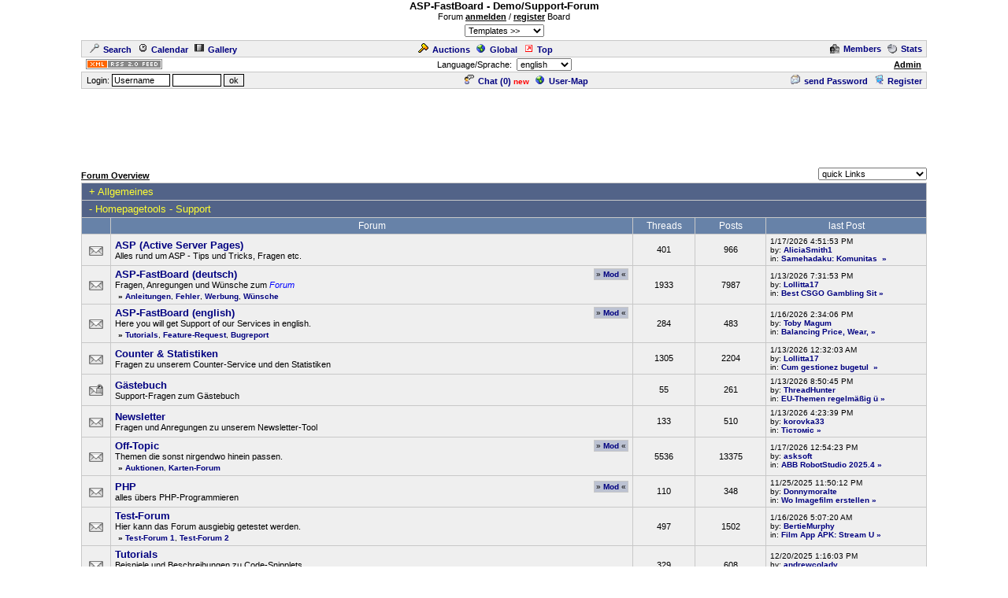

--- FILE ---
content_type: text/html
request_url: http://www.cyberlord.at/forum/?id=1&action2=hide&cat=20372
body_size: 9078
content:
<!DOCTYPE HTML PUBLIC "-//W3C//DTD HTML 4.01 Transitional//EN">
<html><head>
<title>Support-Forum - Overview - powered by ASP-FastBoard</title>
<link rel="alternate" title="ID: 1 - ASP-FastBoard" href="rss20.asp?id=1" type="application/rss+xml">
<meta http-equiv="content-type" content="text/html; charset=iso-8859-1">
<meta http-equiv="content-language" content="en">
<meta name="robots" content="index,follow">
<meta name="revisit-after" content="14 days">
<style type="text/css">
body, table	{font-size: 11px; font-family: Verdana, Tahoma, Arial}
body	{margin-top: 0px; padding-top: 0px; background-color: #FFFFFF; scrollbar-face-color: #}
body, a:link, a:visited, a:hover, a:active	{color: #000000}

th	{font-weight: normal}
a:link, a:visited, a:hover, a:active	{font-weight: bold}

img		{border: 0px}
big		{font-size: 13px; font-weight: bold}
input, select		{font-size: 11px}
select, textarea	{background-color: #; color: #}
small	{font-size: 10px}
li		{line-height: 1.5em}

.table, .table table, .data, .pa {color: #000000}
.table a:link, .table a:visited, .table a:active, .data a:link, .data a:visited, .data a:active, .pa a:link, .pa a:visited, .pa a:active {color: #000080; text-decoration: none}
.table a:hover, .data a:hover, .pa a:hover {color: #A80000; text-decoration: none}
.input	{background-color: #; color: #}

.table th, .table td, .data, .pa, .me, .mo {border: 1px solid #C8C8C8}
.tinv th, .tinv td	{background: transparent; border: 0px solid}
.nbb th, .nbb td, .nb th, .nb td, .nbb, .nb	{border-bottom: 0px solid}
.nbt th, .nbt td, .nb th, .nb td, .nbt, .nb	{border-top: 0px solid}
th.se, td.se, .se {border: 1px inset #EFEFEF; font-weight: bold}
th.si, td.si, .si {border: 2px inset #EFEFEF}
th.de, td.de, .de {border: 2px outset #EFEFEF}
.table img {max-width: 100%}
table	 {border-collapse: collapse}
.pa	 {float: left}
.smap, .smap a:link, .smap a:visited, .smap a:hover, .smap a:active	{color: black}

.table, .data		{background-color: #EFEFEF; background-image: none}
.cat th, .cat td	{background-color: #526388; background-image: none}
.ti th, .ti td		{background-color: #6782A8; background-image: none; padding: 3px 1px}
.st th, .st td, th.st, td.st, .st, .pa, .me, .mo {background-color: #BCC2D2; background-image: none; padding: 2px 3px}

.table th, .table td, .data th, .data td, .cat th, .cat td	{padding: 3px 5px}
.tinv th, .tinv td	{padding: 1px 3px}
th.np, td.np	{padding: 0px}
.me	{padding: 3px 3px}
.mo	{padding: 1px 2px}
.tw	{width: 85%}

.cat th, .cat td, .cat a:link, .cat a:visited, .cat a:hover, .cat a:active	{color: #FFFF33; font-size: 13px; font-weight: normal; text-decoration: none}
.ti th,  .ti td,  .ti a:link,  .ti a:visited,  .ti a:hover,  .ti a:active	{color: #FFFFFF; font-size: 12px; font-weight: normal}


</style>
<!-- Google tag (gtag.js) -->
<script async src="https://www.googletagmanager.com/gtag/js?id=G-MCWH4F5T96"></script>
<script>
  window.dataLayer = window.dataLayer || [];
  function gtag(){dataLayer.push(arguments);}
  gtag('js', new Date());

  gtag('config', 'G-MCWH4F5T96');
</script>
</head><body>
<center>
<big>ASP-FastBoard - Demo/Support-Forum</big><br>Forum <a href="/?nav=anmelden" target="_blank">anmelden</a> / <a href="/?nav=anmelden" target="_blank">register</a> Board<br><select onchange="window.location.href=('?id=1&template='+this.value)" style="margin-top: 4px; margin-bottom: 4px"><option value="0">Templates   >><option value="2">Stone-Dark<option value="3">Summer-Sunset<option value="4">Golden-Style<option value="5">Green-Day<option value="6">Arctic-Night<option value="7">Deep-Water<option value="8">Ice-World<option value="9">Office-Dark<option value="10">Wooden-Style<option value="11">Orient<option value="12">Desert</select>
<table class="data tw"><tr><td><a href=".?id=1&amp;action=search"><img src="images/search.gif" width="12" height="12" hspace="5" alt="Search">Search</a><span id="mm_cal"> <a href=".?id=1&amp;action=cal"><img src="images/cal.gif" width="12" height="12" hspace="5" alt="Calendar">Calendar</a></span><span id="mm_gallery"> <a href=".?id=1&amp;action=gallery"><img src="images/gallery.gif" width="12" height="12" hspace="5" alt="Gallery">Gallery</a></span></td><td><span id="mm_auction"><a href="auction.asp?id=1"><img src="images/auction.gif" width="13" height="12" hspace="5" alt="Auction-Portal">Auctions</a></span> <a href="globallist.asp?id=1"><img src="images/global.gif" width="12" height="12" hspace="5" alt="Global">Global</a> <a href="toplist.asp?id=1"><img src="images/top.gif" width="12" height="12" hspace="5" alt="Top-List">Top</a></td><td align="right"><span id="mm_members"><a href="members.asp?id=1"><img align="top" src="images/memb.gif" width="12" height="12" hspace="5" alt="Members">Members</a></span><span id="mm_stats"> <a href="stats.asp?id=1"><img align="top" src="images/stat.gif" width="12" height="12" hspace="5" alt="Statistics">Stats</a></span></td></tr></table>
<table class="tw"><tr><td width="120"><a href="rss20.asp?id=1" target="_blank"><img src="images/rss20.gif" alt="get your RSS-Feed" width="97" height="13" hspace="5"></a></td><form name="lang" method="post" action="/forum/default.asp?id=1&action2=hide&cat=20372"><th>Language/Sprache: &nbsp;<select name="lang" onchange="submit()"><option value="en">english<option value="de">german<option value="pl">polish<option value="hu">hungarian<option value="nl">dutch<option value="ru">russian</select></th></form><td width="120" align="right"><span id="mm_admin"><a href="admin.asp?id=1" target="_blank" title="Administration-Center">Admin</a> &nbsp;</span></td></tr></table>
<table class="data tw"><tr><form name="login" method="post" action="/forum/default.asp?id=1&action2=hide&cat=20372" target="_top"><td style="padding: 1px 3px">&nbsp;Login: <input class="input" type="text" size="10" maxlength="30" name="login_name" value="Username" onclick="document.login.login_name.value='';" style="border: 1px solid"> <input class="input" type="password" size="8" maxlength="20" name="login_pass" style="border: 1px solid"> <input type="submit" value="ok" style="border: 1px solid"> <input type="hidden" name="login_input" value="ja"><input type="hidden" name="co_test" value=""></td></form><th><span id="mm_chat"><a href="chat.asp?id=1"><img src="images/chat.gif" width="12" height="12" hspace="5" alt="Chat">Chat (<span id="chatonline">0</span>)</a> <span style="padding-bottom: 3px; color: red; height: 3px"><small><b>new</b></small></span> </span><span id="mm_usermap"><a href="map.asp?id=1"><img src="images/global.gif" width="12" height="12" hspace="5" alt="User-Map">User-Map</a></span></th><td align="right"><span id="mm_sendpass"><a href=".?id=1&amp;action=sendpass"><img src="images/pm_mail.gif" width="12" height="12" hspace="5" alt="send Password">send Password</a> </span><a href=".?id=1&amp;action=registers&amp;forum=0&amp;thread=0&amp;action2=main"><img src="images/register.gif" width="12" height="12" hspace="5" alt="Register">Register</a><span id="mm_myauct"></span></td></tr></table>
<div style="margin-top: 2px">
<script type="text/javascript"><!--
google_ad_client = "pub-2145794169354955";
google_ad_width = 728;
google_ad_height = 90;
google_ad_format = "728x90_as";
google_ad_type = "text";
google_ad_channel = "6879014185";
google_color_border = "FFFFFF";
google_color_bg = "FFFFFF";
google_color_link = "000000";
google_color_url = "000000";
google_color_text = "000000";
//--></script>
<script type="text/javascript"
  src="https://pagead2.googlesyndication.com/pagead/show_ads.js">
</script>
</div>

		<script type="text/javascript">
		function fmod(id, nick, m) {
			var f = document.getElementById("fmod"+ id);
			if (f.style.display == "") f.style.display = "none";
			else f.style.display = "";
		}
		</script>
		<table class="tw" cellpadding="0"><tr><td style="font-weight: bold"><br><a href=".?id=1">Forum&nbsp;Overview</a></td><td align="right" valign="bottom"><select name="link" onchange="window.location.href='.?id=1&amp;'+this.value">
<optgroup label="quick Links"><option value="action=main">quick Links</optgroup><optgroup label="search Topics"><option value="action=search&amp;s_modus=5">show active Threads<option value="action=search&amp;s_modus=5&amp;o=3&amp;d=2">soon ending Auctions</optgroup><optgroup label="Tools"><option value="abo=clear">mark all as read</optgroup></select></td></tr></table>
<table class="table tw" style="table-layout: fixed; margin-top: 3px; margin-bottom: 3px"><colgroup><col width="37"><col><col width="79"><col width="90"><col width="204"></colgroup>
<tr class="cat"><td colspan="5">&nbsp;<a href=".?id=1&amp;action2=hide&amp;cat=20372" title="show Category">+</a> <a href=".?id=1&amp;cat=20372">Allgemeines</a></td></tr>
<tr class="cat"><td colspan="5">&nbsp;<a href=".?id=1&amp;action2=hide&amp;cat=34000" title="hide Category">-</a> <a href=".?id=1&amp;cat=34000">Homepagetools - Support</a></td></tr><tr class="ti"><th></th><th>Forum</th><th>Threads</th><th>Posts</th><th>last Post</th></tr>
<tr><th><img width="18" src="images/posts.gif" alt="no new Posts"></th><td style="overflow: hidden"><a href=".?id=1&amp;forum=7780"><big>ASP (Active Server Pages)</big></a><br>Alles rund um ASP - Tips und Tricks, Fragen etc.</td><th>401</th><th>966</th><td style="overflow: hidden"><small>1/17/2026 4:51:53 PM<br>by: <a href=".?id=1&amp;user=72414">AliciaSmith1</a><br>in:&nbsp;<a href=".?id=1&amp;thread=26793">Samehadaku: Komunitas </a>&nbsp;<a href=".?id=1&amp;thread=26793&amp;nav=last" title="last Page">&raquo;</a></small></td></tr>
<tr><th><img width="18" src="images/posts.gif" alt="no new Posts"></th><td style="overflow: hidden"><div style="display: none; position: relative; width: 100%" id="fmod69"><div style="position: absolute; right: 0px" class="mo"><small><nobr><center>&raquo; <a href="javascript:fmod(69)">Moderators</a> &laquo;</center><b><br>Cyberlord<br></b></nobr></small></div></div><div style="float: right" class="mo"><small>&raquo; <a href="javascript:fmod(69)" title="Moderators">Mod</a> &laquo;</small></div><a href=".?id=1&amp;forum=69"><big>ASP-FastBoard (deutsch)</big></a><br>Fragen, Anregungen und Wünsche zum <i><font style="color: blue">Forum</font></i><br><big>&nbsp;</big><small><b>&raquo;</b> <a href=".?id=1&amp;forum=15436">Anleitungen</a>, <a href=".?id=1&amp;forum=13118">Fehler</a>, <a href=".?id=1&amp;forum=23527">Werbung</a>, <a href=".?id=1&amp;forum=100">Wünsche</a></small></td><th>1933</th><th>7987</th><td style="overflow: hidden"><small>1/13/2026 7:31:53 PM<br>by: <a href=".?id=1&amp;user=36425">Lollitta17</a><br>in:&nbsp;<a href=".?id=1&amp;thread=25740">Best CSGO Gambling Sit</a>&nbsp;<a href=".?id=1&amp;thread=25740&amp;nav=last" title="last Page">&raquo;</a></small></td></tr>
<tr><th><img width="18" src="images/posts.gif" alt="no new Posts"></th><td style="overflow: hidden"><div style="display: none; position: relative; width: 100%" id="fmod8805"><div style="position: absolute; right: 0px" class="mo"><small><nobr><center>&raquo; <a href="javascript:fmod(8805)">Moderators</a> &laquo;</center><b><br>Cyberlord<br></b></nobr></small></div></div><div style="float: right" class="mo"><small>&raquo; <a href="javascript:fmod(8805)" title="Moderators">Mod</a> &laquo;</small></div><a href=".?id=1&amp;forum=8805"><big>ASP-FastBoard (english)</big></a><br>Here you will get Support of our Services in english.<br><big>&nbsp;</big><small><b>&raquo;</b> <a href=".?id=1&amp;forum=15573">Tutorials</a>, <a href=".?id=1&amp;forum=15572">Feature-Request</a>, <a href=".?id=1&amp;forum=15574">Bugreport</a></small></td><th>284</th><th>483</th><td style="overflow: hidden"><small>1/16/2026 2:34:06 PM<br>by: <a href=".?id=1&amp;user=77671">Toby Magum</a><br>in:&nbsp;<a href=".?id=1&amp;thread=26764">Balancing Price, Wear,</a>&nbsp;<a href=".?id=1&amp;thread=26764&amp;nav=last" title="last Page">&raquo;</a></small></td></tr>
<tr><th><img width="18" src="images/posts.gif" alt="no new Posts"></th><td style="overflow: hidden"><a href=".?id=1&amp;forum=8153"><big>Counter & Statistiken</big></a><br>Fragen zu unserem Counter-Service und den Statistiken</td><th>1305</th><th>2204</th><td style="overflow: hidden"><small>1/13/2026 12:32:03 AM<br>by: <a href=".?id=1&amp;user=36425">Lollitta17</a><br>in:&nbsp;<a href=".?id=1&amp;thread=26739">Cum gestionez bugetul </a>&nbsp;<a href=".?id=1&amp;thread=26739&amp;nav=last" title="last Page">&raquo;</a></small></td></tr>
<tr><th><img width="18" src="images/closed_topic.gif" alt="no Read-Access"></th><td style="overflow: hidden"><a href=".?id=1&amp;forum=2663"><big>Gästebuch</big></a><br>Support-Fragen zum Gästebuch</td><th>55</th><th>261</th><td style="overflow: hidden"><small>1/13/2026 8:50:45 PM<br>by: <a href=".?id=1&amp;user=76771">ThreadHunter</a><br>in:&nbsp;<a href=".?id=1&amp;thread=26746">EU-Themen regelmäßig ü</a>&nbsp;<a href=".?id=1&amp;thread=26746&amp;nav=last" title="last Page">&raquo;</a></small></td></tr>
<tr><th><img width="18" src="images/posts.gif" alt="no new Posts"></th><td style="overflow: hidden"><a href=".?id=1&amp;forum=16137"><big>Newsletter</big></a><br>Fragen und Anregungen zu unserem Newsletter-Tool</td><th>133</th><th>510</th><td style="overflow: hidden"><small>1/13/2026 4:23:39 PM<br>by: <a href=".?id=1&amp;user=74832">korovka33</a><br>in:&nbsp;<a href=".?id=1&amp;thread=26745">&#1058;&#1110;&#1089;&#1090;&#1086;&#1084;&#1110;&#1089;</a>&nbsp;<a href=".?id=1&amp;thread=26745&amp;nav=last" title="last Page">&raquo;</a></small></td></tr>
<tr><th><img width="18" src="images/posts.gif" alt="no new Posts"></th><td style="overflow: hidden"><div style="display: none; position: relative; width: 100%" id="fmod24389"><div style="position: absolute; right: 0px" class="mo"><small><nobr><center>&raquo; <a href="javascript:fmod(24389)">Moderators</a> &laquo;</center><b><br>Cyberlord<br>sense100<br></b></nobr></small></div></div><div style="float: right" class="mo"><small>&raquo; <a href="javascript:fmod(24389)" title="Moderators">Mod</a> &laquo;</small></div><a href=".?id=1&amp;forum=24389"><big>Off-Topic</big></a><br>Themen die sonst nirgendwo hinein passen.<br><big>&nbsp;</big><small><b>&raquo;</b> <a href=".?id=1&amp;forum=20864">Auktionen</a>, <a href=".?id=1&amp;forum=22697">Karten-Forum</a></small></td><th>5536</th><th>13375</th><td style="overflow: hidden"><small>1/17/2026 12:54:23 PM<br>by: <a href=".?id=1&amp;user=70840">asksoft</a><br>in:&nbsp;<a href=".?id=1&amp;thread=26792">ABB RobotStudio 2025.4</a>&nbsp;<a href=".?id=1&amp;thread=26792&amp;nav=last" title="last Page">&raquo;</a></small></td></tr>
<tr><th><img width="18" src="images/posts.gif" alt="no new Posts"></th><td style="overflow: hidden"><div style="display: none; position: relative; width: 100%" id="fmod3850"><div style="position: absolute; right: 0px" class="mo"><small><nobr><center>&raquo; <a href="javascript:fmod(3850)">Moderators</a> &laquo;</center><b><br>sense100<br></b></nobr></small></div></div><div style="float: right" class="mo"><small>&raquo; <a href="javascript:fmod(3850)" title="Moderators">Mod</a> &laquo;</small></div><a href=".?id=1&amp;forum=3850"><big>PHP</big></a><br>alles übers PHP-Programmieren</td><th>110</th><th>348</th><td style="overflow: hidden"><small>11/25/2025 11:50:12 PM<br>by: <a href=".?id=1&amp;user=77010">Donnymoralte</a><br>in:&nbsp;<a href=".?id=1&amp;thread=17207">Wo Imagefilm erstellen</a>&nbsp;<a href=".?id=1&amp;thread=17207&amp;nav=last" title="last Page">&raquo;</a></small></td></tr>
<tr><th><img width="18" src="images/posts.gif" alt="no new Posts"></th><td style="overflow: hidden"><a href=".?id=1&amp;forum=39275"><big>Test-Forum</big></a><br>Hier kann das Forum ausgiebig getestet werden.<br><big>&nbsp;</big><small><b>&raquo;</b> <a href=".?id=1&amp;forum=4520">Test-Forum 1</a>, <a href=".?id=1&amp;forum=5098">Test-Forum 2</a></small></td><th>497</th><th>1502</th><td style="overflow: hidden"><small>1/16/2026 5:07:20 AM<br>by: <a href=".?id=1&amp;user=78354">BertieMurphy</a><br>in:&nbsp;<a href=".?id=1&amp;thread=19563">Film App APK: Stream U</a>&nbsp;<a href=".?id=1&amp;thread=19563&amp;nav=last" title="last Page">&raquo;</a></small></td></tr>
<tr><th><img width="18" src="images/posts.gif" alt="no new Posts"></th><td style="overflow: hidden"><a href=".?id=1&amp;forum=168"><big>Tutorials</big></a><br>Beispiele und Beschreibungen zu Code-Snipplets<br><big>&nbsp;</big><small><b>&raquo;</b> <a href="?id=1&amp;forum=13122">ASP</a>, <a href="?id=1&amp;forum=13125">HTML/JavaScript/CSS</a>, <a href="?id=1&amp;forum=13123">PHP</a>, <a href="?id=1&amp;forum=13124">Windows</a></small></td><th>329</th><th>608</th><td style="overflow: hidden"><small>12/20/2025 1:16:03 PM<br>by: <a href=".?id=1&amp;user=63899">andrewcolady</a><br>in:&nbsp;<a href=".?id=1&amp;thread=26511">Who Are the Most Relia</a>&nbsp;<a href=".?id=1&amp;thread=26511&amp;nav=last" title="last Page">&raquo;</a></small></td></tr>
<tr><th><img width="18" src="images/posts.gif" alt="no new Posts"></th><td style="overflow: hidden"><a href=".?id=1&amp;forum=8704"><big>Voting-Tool / Umfragen</big></a><br>Support zu unserem Voting-Tool</td><th>58</th><th>165</th><td style="overflow: hidden"><small>12/22/2025 8:46:43 AM<br>by: <a href=".?id=1&amp;user=77487">pcb2025</a><br>in:&nbsp;<a href=".?id=1&amp;thread=20724">Kaufen Sie 100 % nicht</a>&nbsp;<a href=".?id=1&amp;thread=20724&amp;nav=last" title="last Page">&raquo;</a></small></td></tr>
<tr><th><img width="18" src="images/posts.gif" alt="no new Posts"></th><td style="overflow: hidden"><a href=".?id=1&amp;forum=17286"><big>weitere Scripte & Tools</big></a><br>die übrigen Tools und Scripte, sowie <span style="color: green">Script-Wünsche</span><br><big>&nbsp;</big><small><b>&raquo;</b> <a href=".?id=1&amp;forum=11697">ASP-FastImage</a>, <a href=".?id=1&amp;forum=17288">Mines</a>, <a href=".?id=1&amp;forum=19008">Projekt-Anfragen</a>, <a href=".?id=1&amp;forum=17267">Speed-Test</a></small></td><th>198</th><th>352</th><td style="overflow: hidden"><small>1/16/2026 10:04:03 PM<br>by: <a href=".?id=1&amp;user=72389">xineca7500</a><br>in:&nbsp;<a href=".?id=1&amp;thread=24284">Affordable seo service</a>&nbsp;<a href=".?id=1&amp;thread=24284&amp;nav=last" title="last Page">&raquo;</a></small></td></tr>
<tr class="cat"><td colspan="5">&nbsp;<a href=".?id=1&amp;action2=hide&amp;cat=15172" title="hide Category">-</a> <a href=".?id=1&amp;cat=15172">fastup.de</a></td></tr><tr class="ti"><th></th><th>Forum</th><th>Threads</th><th>Posts</th><th>last Post</th></tr>
<tr><th><img width="18" src="images/posts.gif" alt="no new Posts"></th><td style="overflow: hidden"><div style="display: none; position: relative; width: 100%" id="fmod29087"><div style="position: absolute; right: 0px" class="mo"><small><nobr><center>&raquo; <a href="javascript:fmod(29087)">Moderators</a> &laquo;</center><b><br>Cyberlord<br></b></nobr></small></div></div><div style="float: right" class="mo"><small>&raquo; <a href="javascript:fmod(29087)" title="Moderators">Mod</a> &laquo;</small></div><a href=".?id=1&amp;forum=29087"><big>Support</big></a><br>Bei Problemen und Fragen mit  <a href="http://www.fastup.de" target="_blank"><span style="color: red">www.fastup.de</span></a></td><th>485</th><th>751</th><td style="overflow: hidden"><small>1/12/2026 8:26:02 AM<br>by: <a href=".?id=1&amp;user=63899">andrewcolady</a><br>in:&nbsp;<a href=".?id=1&amp;thread=26734">How can players recogn</a>&nbsp;<a href=".?id=1&amp;thread=26734&amp;nav=last" title="last Page">&raquo;</a></small></td></tr>
<tr><th><img width="18" src="images/posts.gif" alt="no new Posts"></th><td style="overflow: hidden"><div style="display: none; position: relative; width: 100%" id="fmod29088"><div style="position: absolute; right: 0px" class="mo"><small><nobr><center>&raquo; <a href="javascript:fmod(29088)">Moderators</a> &laquo;</center><b><br>Cyberlord<br>lili<br></b></nobr></small></div></div><div style="float: right" class="mo"><small>&raquo; <a href="javascript:fmod(29088)" title="Moderators">Mod</a> &laquo;</small></div><a href=".?id=1&amp;forum=29088"><big>Fundstücke</big></a><br>fastup.de-Links zu sehenswerten Bildern und Videos<br><big>&nbsp;</big><small><b>&raquo;</b> <a href=".?id=1&amp;forum=29089">Bilder</a>, <a href=".?id=1&amp;forum=29090">Videos</a></small></td><th>113</th><th>253</th><td style="overflow: hidden"><small>1/16/2026 11:08:36 AM<br>by: <a href=".?id=1&amp;user=68435">Marko77</a><br>in:&nbsp;<a href=".?id=1&amp;thread=26760">Wo kann ich gute Gebäu</a>&nbsp;<a href=".?id=1&amp;thread=26760&amp;nav=last" title="last Page">&raquo;</a></small></td></tr>
<tr class="cat"><td colspan="5">&nbsp;<a href=".?id=1&amp;action2=hide&amp;cat=18890" title="hide Category">-</a> <a href=".?id=1&amp;cat=18890">Game-Server</a></td></tr><tr class="ti"><th></th><th>Forum</th><th>Threads</th><th>Posts</th><th>last Post</th></tr>
<tr><th><img width="18" src="images/posts.gif" alt="no new Posts"></th><td style="overflow: hidden"><div style="display: none; position: relative; width: 100%" id="fmod42648"><div style="position: absolute; right: 0px" class="mo"><small><nobr><center>&raquo; <a href="javascript:fmod(42648)">Moderators</a> &laquo;</center><b><br>Bimon.<br>Cyberlord<br></b></nobr></small></div></div><div style="float: right" class="mo"><small>&raquo; <a href="javascript:fmod(42648)" title="Moderators">Mod</a> &laquo;</small></div><a href=".?id=1&amp;forum=42648"><big>Allgemeines</big></a><br>Allgemeines zu Game-Server und wichtige Themen</td><th>5173</th><th>10653</th><td style="overflow: hidden"><small>1/17/2026 10:38:23 PM<br>by: <a href=".?id=1&amp;user=57303">LittleEllie</a><br>in:&nbsp;<a href=".?id=1&amp;thread=26802">Investition in Cannabi</a>&nbsp;<a href=".?id=1&amp;thread=26802&amp;nav=last" title="last Page">&raquo;</a></small></td></tr>
<tr><th><img width="18" src="images/posts.gif" alt="no new Posts"></th><td style="overflow: hidden"><div style="display: none; position: relative; width: 100%" id="fmod39276"><div style="position: absolute; right: 0px" class="mo"><small><nobr><center>&raquo; <a href="javascript:fmod(39276)">Moderators</a> &laquo;</center><b><br>Bimon.<br>Cyberlord<br>W4RWIN<br></b></nobr></small></div></div><div style="float: right" class="mo"><small>&raquo; <a href="javascript:fmod(39276)" title="Moderators">Mod</a> &laquo;</small></div><a href=".?id=1&amp;forum=39276"><big>TrackMania Nations & United</big></a><br>kostenlose TrackMania Nations und United GameServer, Hilfe, Anleitungen und Tipps<br><big>&nbsp;</big><small><b>&raquo;</b> <a href=".?id=1&amp;forum=39278">FastTM-Stats</a>, <a href=".?id=1&amp;forum=31493">Serveranfragen</a></small></td><th>459</th><th>3615</th><td style="overflow: hidden"><small>1/2/2026 1:36:27 PM<br>by: <a href=".?id=1&amp;user=78068">Nouman</a><br>in:&nbsp;<a href=".?id=1&amp;thread=24589">Versatile Functionalit</a>&nbsp;<a href=".?id=1&amp;thread=24589&amp;nav=last" title="last Page">&raquo;</a></small></td></tr>
<tr><th><img width="18" src="images/posts.gif" alt="no new Posts"></th><td style="overflow: hidden"><div style="display: none; position: relative; width: 100%" id="fmod31495"><div style="position: absolute; right: 0px" class="mo"><small><nobr><center>&raquo; <a href="javascript:fmod(31495)">Moderators</a> &laquo;</center><b><br>Bimon.<br>Cyberlord<br></b></nobr></small></div></div><div style="float: right" class="mo"><small>&raquo; <a href="javascript:fmod(31495)" title="Moderators">Mod</a> &laquo;</small></div><a href=".?id=1&amp;forum=31495"><big>Counter-Strike Source</big></a><br>Serveranfragen, Fragen und Wünsche zu CS:S</td><th>253</th><th>692</th><td style="overflow: hidden"><small>11/19/2025 10:37:31 PM<br>by: <a href=".?id=1&amp;user=58939">David worner</a><br>in:&nbsp;<a href=".?id=1&amp;thread=20227">how to download simapr</a>&nbsp;<a href=".?id=1&amp;thread=20227&amp;nav=last" title="last Page">&raquo;</a></small></td></tr>
<tr><th><img width="18" src="images/posts.gif" alt="no new Posts"></th><td style="overflow: hidden"><div style="display: none; position: relative; width: 100%" id="fmod31494"><div style="position: absolute; right: 0px" class="mo"><small><nobr><center>&raquo; <a href="javascript:fmod(31494)">Moderators</a> &laquo;</center><b><br>Bimon.<br>Cyberlord<br></b></nobr></small></div></div><div style="float: right" class="mo"><small>&raquo; <a href="javascript:fmod(31494)" title="Moderators">Mod</a> &laquo;</small></div><a href=".?id=1&amp;forum=31494"><big>Counter-Strike 1.6</big></a><br>Serveranfragen, Fragen und Wünsche zu CS 1.6</td><th>79</th><th>192</th><td style="overflow: hidden"><small>12/22/2025 8:48:59 AM<br>by: <a href=".?id=1&amp;user=77487">pcb2025</a><br>in:&nbsp;<a href=".?id=1&amp;thread=2547">Dedicated Server</a>&nbsp;<a href=".?id=1&amp;thread=2547&amp;nav=last" title="last Page">&raquo;</a></small></td></tr>
<tr><th colspan="5">
<script type="text/javascript"><!--
google_ad_client = "pub-2145794169354955";
google_ad_width = 728;
google_ad_height = 15;
google_ad_format = "728x15_0ads_al_s";
google_ad_channel ="2109738237";
google_color_border = "EFEFEF";
google_color_bg = "EFEFEF";
google_color_link = "000080";
google_color_url = "000080";
google_color_text = "000080";
//--></script>
<script type="text/javascript"
  src="https://pagead2.googlesyndication.com/pagead/show_ads.js">
</script>
</th></tr></table>
<table class="tw" cellpadding="0"><tr><td style="font-weight: bold"><a href=".?id=1">Forum&nbsp;Overview</a></td><td align="right">all Times are <b>GMT +1:00</b></td></tr></table>
<br><table class="tw" cellpadding="0"><tr><td valign="top" width="100%"><table width="100%" class="table"><tr class="cat"><th>.: Board - Info :.</th></tr>
<tr class="ti"><td>&nbsp;:: Statistics :.</td></tr>
<tr><td><a href="stats.asp?id=1"><img src="images/stats.gif" align="left" width="19" height="16" style="margin: 0px 6px 0px 2px" alt="Statistics"></a>Board active since <b>3/9/2004</b> (7986 Days), Members <b>53,701</b>, newest Member <a href=".?id=1&amp;user=78406">atlasproontv4</a>, Threads <b>17,884</b>, Posts <b>45,626</b>, Hits this Month <b>1,439,476</b>, <a href="stats.asp?id=1">more ..</a></td></tr>
<tr class="ti"><td>&nbsp;:: Members online (Today) :.</td></tr><tr><td><a href="members.asp?id=1"><img src="images/members.gif" align="left" width="19" height="16" style="margin: 0px 6px 0px 2px" alt="Members online"></a><a href=".?id=1&amp;user=70428" title="1/18/2026 8:08:54 AM">darthvaderr</a>, <a href=".?id=1&amp;user=13207" title="1/18/2026 7:45:59 AM">malwinapiorek</a>, <a href=".?id=1&amp;user=78407" title="1/18/2026 6:27:48 AM">xejan69619</a>, <a href=".?id=1&amp;user=78406" title="1/18/2026 6:26:07 AM">atlasproontv4</a>, <a href=".?id=1&amp;user=78405" title="1/18/2026 5:40:11 AM">travel77732</a>, <a href=".?id=1&amp;user=78404" title="1/18/2026 4:45:13 AM">jitapa3895</a>, <a href=".?id=1&amp;user=78403" title="1/18/2026 3:55:30 AM">tawefo4137</a>, <a href=".?id=1&amp;user=78402" title="1/18/2026 3:43:25 AM">style3dai5</a>, <a href=".?id=1&amp;user=78401" title="1/18/2026 3:34:47 AM">travel11149</a>, <a href=".?id=1&amp;user=78399" title="1/18/2026 2:55:43 AM">firak73035</a>, <a href=".?id=1&amp;user=78398" title="1/18/2026 2:08:17 AM">datow95748</a>
</td></tr><tr class="ti"><td>&nbsp;:: Calendar-Events (next 14 Days) :.</td></tr>
<tr><td><a href=".?id=1&amp;action=cal"><img src="images/calendar.gif" align="left" width="19" height="16" style="margin: 0px 6px 0px 2px" alt="Calendar-Events"></a>no Events</td></tr></table>
</td><td>&nbsp;</td><td valign="top"><table class="table" align="center"><tr class="cat"><th colspan="8">.: Calendar :.</th></tr>
<tr class="ti"><th>Mo</th><th>Tu</th><th>We</th><th>Th</th><th>Fr</th><th>Sa</th><th>Su</th><th>Wk</th></tr>
<tr align="right"><td><i>29</i></td>
<td><i>30</i></td>
<td><i>31</i></td>
<td><a href=".?id=1&amp;action=cal&amp;day=1/1/2026">1</a></td>
<td><a href=".?id=1&amp;action=cal&amp;day=1/2/2026">2</a></td>
<td><a href=".?id=1&amp;action=cal&amp;day=1/3/2026">3</a></td>
<td><a href=".?id=1&amp;action=cal&amp;day=1/4/2026">4</a></td>
<td>1</td></tr>
<tr align="right"><td><a href=".?id=1&amp;action=cal&amp;day=1/5/2026">5</a></td>
<td><a href=".?id=1&amp;action=cal&amp;day=1/6/2026">6</a></td>
<td><a href=".?id=1&amp;action=cal&amp;day=1/7/2026">7</a></td>
<td><a href=".?id=1&amp;action=cal&amp;day=1/8/2026">8</a></td>
<td><a href=".?id=1&amp;action=cal&amp;day=1/9/2026">9</a></td>
<td><a href=".?id=1&amp;action=cal&amp;day=1/10/2026">10</a></td>
<td><a href=".?id=1&amp;action=cal&amp;day=1/11/2026">11</a></td>
<td>2</td></tr>
<tr align="right"><td><a href=".?id=1&amp;action=cal&amp;day=1/12/2026">12</a></td>
<td><a href=".?id=1&amp;action=cal&amp;day=1/13/2026">13</a></td>
<td><a href=".?id=1&amp;action=cal&amp;day=1/14/2026">14</a></td>
<td><a href=".?id=1&amp;action=cal&amp;day=1/15/2026">15</a></td>
<td><a href=".?id=1&amp;action=cal&amp;day=1/16/2026">16</a></td>
<td><a href=".?id=1&amp;action=cal&amp;day=1/17/2026">17</a></td>
<td class="st se"><a href=".?id=1&amp;action=cal&amp;day=1/18/2026">18</a></td>
<td>3</td></tr>
<tr align="right"><td><a href=".?id=1&amp;action=cal&amp;day=1/19/2026">19</a></td>
<td><a href=".?id=1&amp;action=cal&amp;day=1/20/2026">20</a></td>
<td><a href=".?id=1&amp;action=cal&amp;day=1/21/2026">21</a></td>
<td><a href=".?id=1&amp;action=cal&amp;day=1/22/2026">22</a></td>
<td><a href=".?id=1&amp;action=cal&amp;day=1/23/2026">23</a></td>
<td><a href=".?id=1&amp;action=cal&amp;day=1/24/2026">24</a></td>
<td><a href=".?id=1&amp;action=cal&amp;day=1/25/2026">25</a></td>
<td>4</td></tr>
<tr align="right"><td><a href=".?id=1&amp;action=cal&amp;day=1/26/2026">26</a></td>
<td><a href=".?id=1&amp;action=cal&amp;day=1/27/2026">27</a></td>
<td><a href=".?id=1&amp;action=cal&amp;day=1/28/2026">28</a></td>
<td><a href=".?id=1&amp;action=cal&amp;day=1/29/2026">29</a></td>
<td><a href=".?id=1&amp;action=cal&amp;day=1/30/2026">30</a></td>
<td><a href=".?id=1&amp;action=cal&amp;day=1/31/2026">31</a></td>
<td><i>1</i></td>
<td>5</td></tr>
<tr class="st"><th colspan="8"><a href=".?id=1&amp;action=cal">January 2026</a></th></tr></table>
</td></tr></table>


<br><small>.: Script-Time: <b>0.029</b> || SQL-Queries: <b>5</b> || Active-Users: <b>3,277</b> :.<br>
Powered by <a href="https://www.cyberlord.at" target="_blank">ASP-FastBoard</a> HE <b>v0.8</b>, hosted by <a href="https://www.cyberlord.at" target="_blank">cyberlord.at</a></small>

</center>

</body></html>


--- FILE ---
content_type: text/html; charset=utf-8
request_url: https://www.google.com/recaptcha/api2/aframe
body_size: 268
content:
<!DOCTYPE HTML><html><head><meta http-equiv="content-type" content="text/html; charset=UTF-8"></head><body><script nonce="gG_DX15XP1N7T0SWyipHDQ">/** Anti-fraud and anti-abuse applications only. See google.com/recaptcha */ try{var clients={'sodar':'https://pagead2.googlesyndication.com/pagead/sodar?'};window.addEventListener("message",function(a){try{if(a.source===window.parent){var b=JSON.parse(a.data);var c=clients[b['id']];if(c){var d=document.createElement('img');d.src=c+b['params']+'&rc='+(localStorage.getItem("rc::a")?sessionStorage.getItem("rc::b"):"");window.document.body.appendChild(d);sessionStorage.setItem("rc::e",parseInt(sessionStorage.getItem("rc::e")||0)+1);localStorage.setItem("rc::h",'1768720451964');}}}catch(b){}});window.parent.postMessage("_grecaptcha_ready", "*");}catch(b){}</script></body></html>